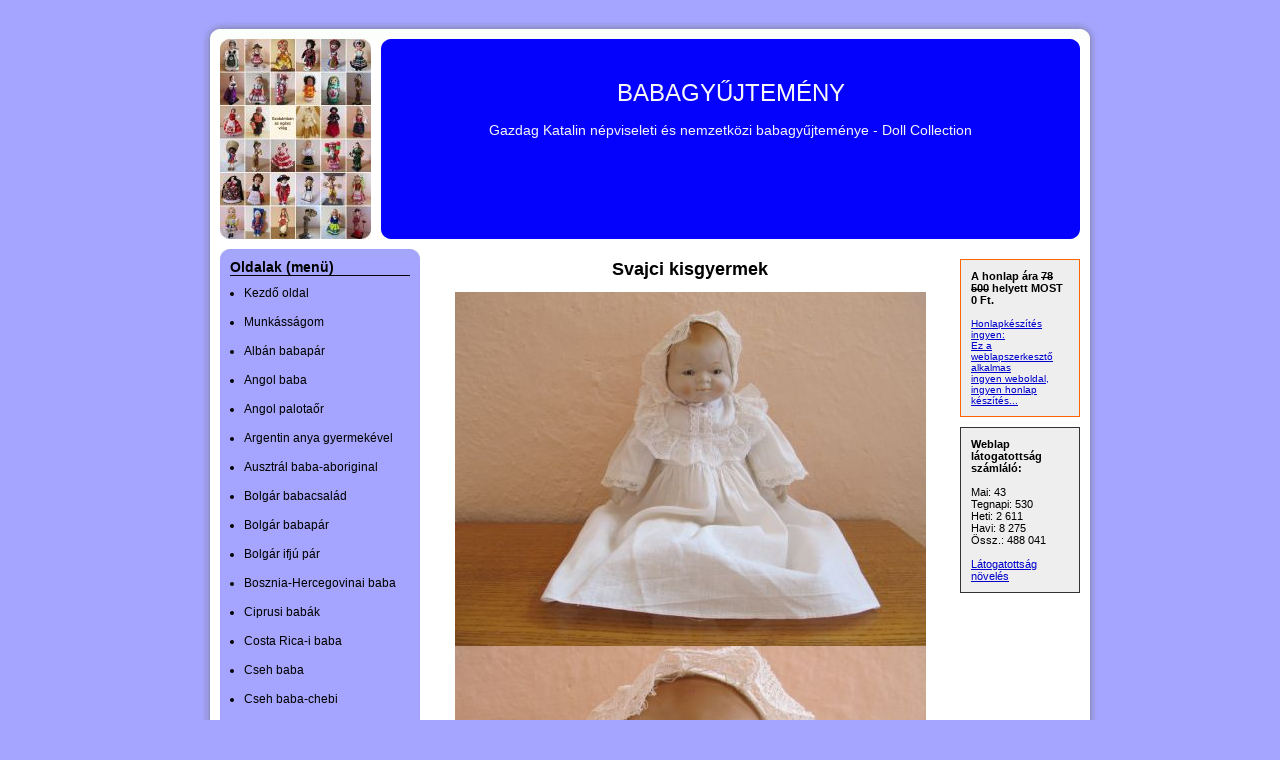

--- FILE ---
content_type: text/html; charset=utf-8
request_url: https://babagyujtemeny.hupont.hu/109/svajci-kisgyermek
body_size: 6191
content:
<!DOCTYPE html PUBLIC "-//W3C//DTD XHTML 1.0 Transitional//EN" "http://www.w3.org/TR/xhtml1/DTD/xhtml1-transitional.dtd">
<html xmlns="http://www.w3.org/1999/xhtml" xmlns:og="http://opengraphprotocol.org/schema/" xmlns:fb="http://ogp.me/ns/fb#" lang="hu" xml:lang="hu">
<head>

  <title>&#8226; Svájci kisgyermek</title>
  <meta http-equiv="Content-Type" content="text/html; charset=utf-8" />
  <meta http-equiv="content-language" content="hu" />
  <meta name="robots" content="index, follow" />
  <meta name="revisit-after" content="1 days" />
  <meta name="description" content="Svájci kisgyermek - Gazdag Katalin népviseleti és nemzetközi babagyűjteménye - Doll Collection" />
  <meta property="fb:app_id" content="391129942325337" />
  <meta property="og:title" conttent="Svájci kisgyermek" />
  <meta property="og:type" content="article" />
  <meta property="og:url" content="http://babagyujtemeny.hupont.hu/109/svajci-kisgyermek" />
  <meta property="og:image" content="http://babagyujtemeny.hupont.hu/felhasznalok_uj/2/7/276225/fejlec/fejleckep.jpg" />
  <meta property="og:site_name" content="HuPont.hu - Ingyenes weblapszerkesztő" />
  <meta property="og:description" content="Svájci kisgyermek - Gazdag Katalin népviseleti és nemzetközi babagyűjteménye - Doll Collection" />

  <meta name="msvalidate.01" content="3CFB43A62A13FC71E7E0F62682B806AF" />

  <script type="text/javascript" src="https://www.hupont.hu/javascript/jquery-1.7.2.min.js"></script>
  <script type="text/javascript" src="https://www.hupont.hu/javascript/jquery.cookie.js"></script>
  <script type="text/javascript" src="https://www.hupont.hu/javascript/jquery.tipTip.minified.js"></script>
  <script src="https://www.hupont.hu/javascript/javascript.js" type="text/javascript"></script>
  <script src="https://www.hupont.hu/javascript/AC_RunActiveContent.js" type="text/javascript"></script>
  <link rel="shortcut icon" type="image/ico" href="/favicon.ico" />
  <link rel="stylesheet" type="text/css" href="/css/stilus.css?276225" media="all" />
  <!--[if IE]> <link rel="stylesheet" type="text/css" href="/css/stilus_ie.css" media="all" /> <![endif]-->

  <script data-ad-client="ca-pub-6270525616381872" async src="https://pagead2.googlesyndication.com/pagead/js/adsbygoogle.js"></script>
</head>
<body>

<div id="igazitas" class="keskeny">

  <div id="torzs">

<div id="oldal">

  <div id="felso_arnyek"></div>

  <div id="felso_arnyek_bal"></div>
  <div id="felso_keret"></div>
  <div id="felso_arnyek_jobb"></div>
  <div class="clear"></div>
  <div id="kozepso">

    <div id="fejlec_kep"></div>
    <div id="fejlec_szoveg">
      <div id="fejlec_oldal_neve"><h1>BABAGYŰJTEMÉNY</h1></div>
      <div id="fejlec_oldal_leirasa"><h2>Gazdag Katalin népviseleti és nemzetközi babagyűjteménye - Doll Collection</h2></div>
    </div>
    <div class="clear"></div>

    <div id="menu_sav">
      <div id="menu">
        <div id="menu_felso_keret"></div>
        <div id="menu_tartalom">
          <h2>Oldalak (menü)</h2>
          <div id="menupontok"><ul><li><a href="/15/kezdo-oldal" class="menu">Kezdő oldal</a></li><li><a href="/170/munkassagom" class="menu">Munkásságom</a></li><li><a href="/138/alban-babapar" class="menu">Albán babapár</a></li><li><a href="/3/angol-baba" class="menu">Angol baba</a></li><li><a href="/4/angol-palotaor" class="menu">Angol palotaőr</a></li><li><a href="/148/argentin-anya-gyermekevel" class="menu">Argentin anya gyermekével</a></li><li><a href="/57/ausztral-babaaboriginal" class="menu">Ausztrál baba-aboriginal</a></li><li><a href="/6/bolgar-babacsalad" class="menu">Bolgár babacsalád</a></li><li><a href="/5/bolgar-babapar" class="menu">Bolgár babapár</a></li><li><a href="/112/bolgar-ifju-par" class="menu">Bolgár ifjú pár</a></li><li><a href="/58/boszniahercegovinai-baba" class="menu">Bosznia-Hercegovinai baba</a></li><li><a href="/135/ciprusi-babak" class="menu">Ciprusi babák</a></li><li><a href="/195/costa-ricai-baba" class="menu">Costa Rica-i baba</a></li><li><a href="/113/cseh-baba" class="menu">Cseh baba</a></li><li><a href="/91/cseh-babachebi" class="menu">Cseh baba-chebi</a></li><li><a href="/92/cseh-baba-plzei" class="menu">Cseh baba- plzeňi</a></li><li><a href="/1/cseh-babaslovackoi" class="menu">Cseh baba-slovackoi</a></li><li><a href="/116/delafrikai-csaladanya" class="menu">Dél-afrikai családanya</a></li><li><a href="/115/delafrikai-koztlany" class="menu">Dél-afrikai Közt.-lány</a></li><li><a href="/124/dominikai-baba" class="menu">Dominikai baba</a></li><li><a href="/8/dubaji-no" class="menu">Dubaji nő</a></li><li><a href="/7/egyesult-arab-emirsegek-legikisasszonyainak-uniformisa" class="menu">Egyesült Arab Emírségek légikisasszonyainak uniformisa</a></li><li><a href="/10/erdelyikalotaszegi" class="menu">Erdélyi-kalotaszegi</a></li><li><a href="/123/erdelyikalotaszegi-kislany" class="menu">Erdélyi-kalotaszegi kislány</a></li><li><a href="/121/erdelyikalotaszegi-fiu" class="menu">Erdélyi.kalotaszegi fiú</a></li><li><a href="/177/erdelyi-szekely-leany" class="menu">Erdélyi székely leány</a></li><li><a href="/11/erdelyi-szekely-lany2" class="menu">Erdélyi székely lány-2</a></li><li><a href="/12/erdelyi-szekely-leanylegeny" class="menu">Erdélyi székely leány-legény</a></li><li><a href="/60/feherorosz-baba" class="menu">Fehérorosz baba</a></li><li><a href="/175/felvideki-leanyzo1" class="menu">Felvidéki leányzó-1</a></li><li><a href="/142/felvideki-leanyzo2" class="menu">Felvidéki leányzó-2</a></li><li><a href="/137/finn-baba" class="menu">Finn baba</a></li><li><a href="/71/francia-babaelzaszi" class="menu">Francia baba-elzászi</a></li><li><a href="/197/francia-babapar" class="menu">Francia babapár</a></li><li><a href="/136/franciatoulousei-baba" class="menu">Francia-toulousei baba</a></li><li><a href="/13/gorog-baba" class="menu">Görög baba</a></li><li><a href="/188/gorog-baba-rodosz" class="menu">Görög baba - Rodosz</a></li><li><a href="/159/gorog-no" class="menu">Görög nő</a></li><li><a href="/144/guadeloupei-leany" class="menu">Guadeloupei leány</a></li><li><a href="/72/holland-baba1" class="menu">Holland baba-1</a></li><li><a href="/73/holland-baba2" class="menu">Holland baba-2</a></li><li><a href="/87/horvat-baba" class="menu">Horvát baba</a></li><li><a href="/114/indiai-baba" class="menu">Indiai baba</a></li><li><a href="/202/indiai-maharani" class="menu">Indiai maharani</a></li><li><a href="/14/indonez-bababali-szigete" class="menu">Indonéz baba-Bali szigete</a></li><li><a href="/199/indonez-jakartabol" class="menu">Indonéz Jakartából</a></li><li><a href="/200/indonez-yogyakartabol" class="menu">Indonéz Yogyakartából</a></li><li><a href="/185/ir-nepviselet" class="menu">Ír népviselet</a></li><li><a href="/152/iraniazeri-baba" class="menu">Iráni-azeri baba</a></li><li><a href="/149/irani-baba" class="menu">Iráni baba</a></li><li><a href="/119/izlandi-baba" class="menu">Izlandi baba</a></li><li><a href="/205/izlandi-noii" class="menu">Izlandi nő-II.</a></li><li><a href="/157/jamaicai-leany" class="menu">Jamaicai leány</a></li><li><a href="/196/jamaicai-no2" class="menu">Jamaicai nő-2</a></li><li><a href="/16/japan-gesa1" class="menu">Japán gésa-1</a></li><li><a href="/17/japan-gesa2" class="menu">Japán gésa-2</a></li><li><a href="/18/japan-kokeshi-baba" class="menu">Japán Kokeshi baba</a></li><li><a href="/160/japan-szamuraj" class="menu">Japán szamuráj</a></li><li><a href="/150/jordan-baba" class="menu">Jordán baba</a></li><li><a href="/207/kambodzsai-baba" class="menu">Kambodzsai baba</a></li><li><a href="/19/kanadai-inuit-baba" class="menu">Kanadai inuit baba</a></li><li><a href="/74/kazah-babak" class="menu">Kazah babák</a></li><li><a href="/189/kazah-no" class="menu">Kazah nő</a></li><li><a href="/95/kenyai-maszaj-no" class="menu">Kenyai maszáj nő</a></li><li><a href="/161/kinai-csuanga-tartomanybeli-leany" class="menu">Kínai csuanga tartománybeli leány</a></li><li><a href="/62/kinai-ferfi" class="menu">Kínai férfi</a></li><li><a href="/61/kinai-no" class="menu">Kínai nő</a></li><li><a href="/162/kinai-operai-szereplo" class="menu">Kínai operai szereplő</a></li><li><a href="/75/kirgiz-babak" class="menu">Kirgiz babák</a></li><li><a href="/20/koreai-leany" class="menu">Koreai leány</a></li><li><a href="/97/koreai-ferfi" class="menu">Koreai férfi</a></li><li><a href="/93/koreai-kiralyi-par" class="menu">Koreai királyi pár</a></li><li><a href="/139/kubai-babak" class="menu">Kubai babák</a></li><li><a href="/153/kubai-ferfi" class="menu">Kubai férfi</a></li><li><a href="/63/lengyel-baba" class="menu">Lengyel baba</a></li><li><a href="/132/lengyel-babakasub" class="menu">Lengyel baba-kasub</a></li><li><a href="/98/lengyel-babakrakkoi" class="menu">Lengyel baba-krakkói</a></li><li><a href="/173/litvan-baba" class="menu">Litván baba</a></li><li><a href="/183/magyar-bababogacsi-menyecske" class="menu">Magyar baba-bogácsi menyecske</a></li><li><a href="/21/magyar-babadiszmagyar" class="menu">Magyar baba-díszmagyar</a></li><li><a href="/117/magyar-babakalocsai-leany" class="menu">Magyar baba-kalocsai leány</a></li><li><a href="/120/magyar-babamaglodi-menyecske" class="menu">Magyar baba-maglódi menyecske</a></li><li><a href="/76/magyar-babamatyo-asszony" class="menu">Magyar baba-matyó asszony</a></li><li><a href="/32/magyar-babamatyo-legeny" class="menu">Magyar baba-matyó legény</a></li><li><a href="/104/magyar-babarimoci-ferfi" class="menu">Magyar baba-rimóci férfi</a></li><li><a href="/103/magyar-babarimoci-menyecske" class="menu">Magyar baba-rimóci menyecske</a></li><li><a href="/198/magyarsioagardi-nepviselet" class="menu">Magyar-sióagárdi népviselet</a></li><li><a href="/22/malaj-baba" class="menu">Maláj baba</a></li><li><a href="/203/maldiv-babapar" class="menu">Maldív babapár</a></li><li><a href="/23/maltai-baba" class="menu">Máltai baba</a></li><li><a href="/194/marokkoi-menyasszony" class="menu">Marokkói menyasszony</a></li><li><a href="/163/marokkoi-vizhordo" class="menu">Marokkói vízhordó</a></li><li><a href="/24/mexikoi-ferfi" class="menu">Mexikói férfi</a></li><li><a href="/155/mexikoi-lany" class="menu">Mexikói lány</a></li><li><a href="/86/montenegroi-bababarbol" class="menu">Montenegrói baba-Barból</a></li><li><a href="/158/montenegroi-babakotorbol" class="menu">Montenegrói baba-Kotorból</a></li><li><a href="/129/nemet-baba-diotoro" class="menu">Német baba - Diótörő</a></li><li><a href="/64/nemet-fiubaba" class="menu">Német fiúbaba</a></li><li><a href="/122/nemet-anya-gyermekeivel" class="menu">Német anya gyermekeivel</a></li><li><a href="/65/nemet-bababajor-lanyka" class="menu">Német baba-bajor lányka</a></li><li><a href="/190/nemet-no" class="menu">Német nő</a></li><li><a href="/42/nicaraguai-baba" class="menu">Nicaraguai baba</a></li><li><a href="/25/norveg-baba" class="menu">Norvég baba</a></li><li><a href="/27/norveg-babaszami-lapp-no" class="menu">Norvég baba-számi (lapp) nő</a></li><li><a href="/26/norveg-babaszami-ferfi" class="menu">Norvég baba-számi férfi</a></li><li><a href="/146/norvegteli-szami-oltozet" class="menu">Norvég-téli számi öltözet</a></li><li><a href="/79/olasz-babaromai" class="menu">Olasz baba-római</a></li><li><a href="/107/olaszszardiniaiszard" class="menu">Olasz-szardíniai-szárd</a></li><li><a href="/105/olaszvelenceikarnevali" class="menu">olasz-velencei-karneváli</a></li><li><a href="/28/orosz-babamatrjoska" class="menu">Orosz baba-matrjoska</a></li><li><a href="/102/orosz-babaszentpetervari" class="menu">Orosz baba-szentpétervári</a></li><li><a href="/127/orosz-babaszentpetervariuj" class="menu">Orosz baba-szentpétervári-új</a></li><li><a href="/85/orosz-babavolgogradi" class="menu">Orosz baba-volgográdi</a></li><li><a href="/29/osztrak-baba" class="menu">Osztrák baba</a></li><li><a href="/151/osztrakstajerorszagi" class="menu">Osztrák-stájerországi</a></li><li><a href="/31/osztrak-babatiroli-fiu" class="menu">Osztrák baba-tiroli fiú</a></li><li><a href="/30/osztrak-babatiroli-lany" class="menu">Osztrák baba-tiroli lány</a></li><li><a href="/186/pakisztani-no" class="menu">Pakisztáni nő</a></li><li><a href="/147/paraguaybabapar" class="menu">Paraguay-babapár</a></li><li><a href="/193/perui-babapar" class="menu">Perui babapár</a></li><li><a href="/145/portugal-baba" class="menu">Portugál baba</a></li><li><a href="/201/portugal-madeira-szigeterol" class="menu">Portugál Madeira szigetéről</a></li><li><a href="/176/romaniaszekely-magyar" class="menu">Románia-székely magyar</a></li><li><a href="/174/roman-leany" class="menu">Román leány</a></li><li><a href="/94/roman-leanyzo" class="menu">Román leányzó</a></li><li><a href="/33/skot-baba" class="menu">Skót baba</a></li><li><a href="/34/spanyol-baba1" class="menu">Spanyol baba-1</a></li><li><a href="/35/spanyol-baba2" class="menu">Spanyol baba-2</a></li><li><a href="/118/spanyol-babaflamenco" class="menu">Spanyol baba-flamenco</a></li><li><a href="/78/spanyol-babavalenciai" class="menu">Spanyol baba-valenciai</a></li><li><a href="/36/sri-lankai-baba1" class="menu">Sri Lanka-i baba-1</a></li><li><a href="/110/sri-lankai-baba2" class="menu">Sri Lanka-i baba-2</a></li><li><a href="/66/svajci-baba" class="menu">Svájci baba</a></li><li><a href="/109/svajci-kisgyermek" class="menu">Svájci kisgyermek</a></li><li><a href="/111/svajci-kislany" class="menu">Svájci kislány</a></li><li><a href="/37/sved-baba1" class="menu">Svéd baba-1</a></li><li><a href="/38/sved-baba2" class="menu">Svéd baba-2</a></li><li><a href="/39/sved-babak" class="menu">Svéd babák</a></li><li><a href="/99/szenegali-baba" class="menu">Szenegáli baba</a></li><li><a href="/40/szingapuri-baba1" class="menu">Szingapúri baba-1</a></li><li><a href="/41/szingapuri-baba2" class="menu">Szingapúri baba-2</a></li><li><a href="/44/szlovak-bababarsi" class="menu">Szlovák baba-barsi</a></li><li><a href="/45/szlovak-babapostyeni" class="menu">Szlovák baba-pöstyéni</a></li><li><a href="/43/szlovakbarsicsilejkar" class="menu">Szlovák-barsi-csilejkár</a></li><li><a href="/143/szlovakbarsi-unnepi-csilejkar" class="menu">Szlovák-barsi ünnepi csilejkár</a></li><li><a href="/89/szlovak-erdohati-no" class="menu">Szlovák erdőháti nő</a></li><li><a href="/46/szlovak-gyetvai-ferfi" class="menu">Szlovák gyetvai férfi</a></li><li><a href="/140/szlovakgyetvai-fiu" class="menu">Szlovák-gyetvai fiú</a></li><li><a href="/47/szlovak-gyetvai-no" class="menu">Szlovák gyetvai nő</a></li><li><a href="/141/szlovakmagasmajtenyihruov" class="menu">Szlovák-magasmajtényi-Hrušov</a></li><li><a href="/154/szlovakarii-nepv" class="menu">Szlovák-šariši népv.</a></li><li><a href="/133/szlovak-babazsgyari-ffi" class="menu">Szlovák baba-zsgyári ffi</a></li><li><a href="/48/szlovak-zsgyari-ferfi" class="menu">Szlovák zsgyári férfi</a></li><li><a href="/49/szlovak-zsgyari-no" class="menu">Szlovák zsgyári nő</a></li><li><a href="/134/szloven-babapar" class="menu">Szlovén babapár</a></li><li><a href="/50/tajvani-baba" class="menu">Tajvani baba</a></li><li><a href="/181/tanzaniazanzibar" class="menu">Tanzánia-Zanzibár</a></li><li><a href="/67/thaifoldi-baba1" class="menu">Thaiföldi baba-1</a></li><li><a href="/68/thaifoldi-baba2" class="menu">Thaiföldi baba-2</a></li><li><a href="/69/thaifoldikaren-torzsbeli-baba" class="menu">Thaiföldi-karen törzsbeli baba</a></li><li><a href="/96/thaifoldi-khon-tancos" class="menu">Thaiföldi khon táncos</a></li><li><a href="/52/torok-leany" class="menu">Török leány</a></li><li><a href="/191/torok-leany-2" class="menu">Török leány 2.</a></li><li><a href="/184/torok-nepviselet" class="menu">Török népviselet</a></li><li><a href="/192/torok-nepviselet-paros" class="menu">Török népviselet, páros</a></li><li><a href="/178/tuniszi-no1" class="menu">Tuniszi nő-1</a></li><li><a href="/179/tuniszi-no2" class="menu">Tuniszi nő-2</a></li><li><a href="/81/ujzelandi-baba" class="menu">Új-zélandi baba</a></li><li><a href="/168/ujzelandi-maori-lany" class="menu">Új-zélandi maori lány</a></li><li><a href="/53/ukran-baba1" class="menu">Ukrán baba-1</a></li><li><a href="/54/ukran-baba2" class="menu">Ukrán baba-2</a></li><li><a href="/56/usabeli-babaegykori-telepes" class="menu">USA-beli baba-egykori telepes</a></li><li><a href="/55/usabeli-babaindian" class="menu">USA-beli baba-indián</a></li><li><a href="/156/usabeli-indian-gyermek" class="menu">USA-beli indián gyermek</a></li><li><a href="/88/usabelicowgirl" class="menu">USA-beli-cowgirl</a></li><li><a href="/180/usabeli-millenniumi-hercegno" class="menu">USA-beli millenniumi hercegnő</a></li><li><a href="/100/vietnami-asszony" class="menu">Vietnami asszony</a></li><li><a href="/101/vietnami-lany" class="menu">Vietnami lány</a></li><li><a href="/204/vietnami-nepviselet" class="menu">Vietnámi népviselet</a></li><li><a href="/82/walesi-baba1" class="menu">Walesi baba-1</a></li><li><a href="/166/zambiai-ferfi" class="menu">Zambiai férfi</a></li><li><a href="/83/walesi-baba2" class="menu">Walesi baba-2</a></li><li><a href="/126/zimbabwei-baba" class="menu">Zimbabwei baba</a></li><li><a href="/167/zimbabwei-babapar" class="menu">Zimbabwei babapár</a></li><li><a href="/187/zoldfoki-szigeteki-baba" class="menu">Zöld-foki - szigeteki baba</a></li><li><a href="/9/szazd" class="menu">Százd</a></li><li><a href="/51/egyuttmukodtek" class="menu">Együttműködtek</a></li><!-- google_ad_section_start(weight=ignore) -->
<li class="extra_margo"><a href="https://www.hupont.hu/sajat-honlap-regisztracio" target="_blank" class="menu"><strong>Saját honlap készítés</strong></a><br />Regisztráció</li><li><a href="/szerkesztes" class="menu"><strong>Honlap szerkesztés</strong></a><br />Bejelentkezés</li><li><a href="https://www.hupont.hu/7/weboldal-kategoriak" target="_blank" class="menu"><strong>Weboldal toplisták</strong></a></li><!-- google_ad_section_end -->
</ul></div>
        </div>
        <div id="menu_also_keret"></div>
      </div>
      <div id="hirdetes_bal"></div>
      <!-- google_ad_section_start(weight=ignore) -->
        <div id="kereso_doboz"><a href="https://www.hupont.hu/kereso" target="_blank" rel="nofollow"><img src="https://www.hupont.hu/images/kereso_doboz.gif" width="200" height="120" border="0" /></a></div>
        <div id="szabalyserto_felso_keret"></div>
        <div id="szabalyserto_tartalom">
          <h2>Weboldal bejelentése</h2>
          <p>Szabálysértő honlap?<br />Kérünk, jelentsd be!</p>
          <form action="https://www.hupont.hu/bejelentes" method="post" target="_blank">
          <input type="hidden" name="bejelentett_weboldal" value="babagyujtemeny" style="visibility: hidden;" />
          <select name="bejelentett_problema" class="urlap-select"><option value="0">- Kérünk, válassz -</option><option value="1">Törvénysértő tartalom</option><option value="2">Jogsértő (másolt) tartalom</option><option value="3">Jó ízlést sértő tartalom</option><option value="4">Felnőtt (+18) tartalom</option><option value="5">Szélsőséges, uszító tartalom</option><option value="6">Drog, alkohol, dohány</option><option value="7">Szerencse-játék</option><option value="8">Egyéb szabálysértés</option></select>
          <input type="submit" value="Tovább &raquo;" class="urlap-submit" />
          </form>
          <h2 style="margin-top: 15px;">Ügyfélszolgálat</h2>
          <p style="padding-bottom: 5px; text-align: center;"><a href="https://www.hupont.hu/28/kapcsolat-ugyfelszolgalat" target="_blank" rel="nofollow">HuPont.hu Ügyfélszolgálat</a></p>
        </div>
        <div id="szabalyserto_also_keret"></div>
      <!-- google_ad_section_end -->
    </div>

    <div id="tartalom">

<p style="text-align: center;"><span style="font-size: large;"><strong>Svajci kisgyermek</strong></span></p>
<p style="text-align: center;"><span style="font-size: large;"><strong><img title="svajci_kisgyerek-1.jpg" src="/felhasznalok_uj/2/7/276225/kepfeltoltes/svajci_kisgyerek-1.jpg" alt="svajci_kisgyerek-1.jpg" width="471" height="354" /><img title="svajci_kisgyerek-4.jpg" src="/felhasznalok_uj/2/7/276225/kepfeltoltes/svajci_kisgyerek-4.jpg" alt="svajci_kisgyerek-4.jpg" width="471" height="354" /></strong></span></p>
<p>&nbsp;</p>    </div><!-- tartalom -->
    <div id="jobb_sav">
      <div id="hirdetes_jobb"></div>
      <div id="hirdetes_jobb_2"></div>

      <!-- google_ad_section_start(weight=ignore) -->
      <div id="sajat-reklam">
        <strong>A honlap ára <strike>78 500</strike> helyett MOST 0 Ft.</strong><br /><br />
        <a href="https://www.hupont.hu" target="_blank" title="honlapkészítés ingyen">Honlapkészítés ingyen:</a><br />
        <a href="https://www.hupont.hu" target="_blank" title="weblapszerkesztő">Ez a weblapszerkesztő alkalmas</a><br />
        <a href="https://www.hupont.hu" target="_blank" title="ingyen weboldal">ingyen weboldal,</a><br />
        <a href="https://www.hupont.hu" target="_blank" title="ingyen honlap készítés">ingyen honlap készítés...</a>
      </div>
      <div id="statisztika">
        <strong>Weblap látogatottság számláló:</strong><br /><br />
        Mai: 43<br />
        Tegnapi: 530<br />
        Heti: 2 611<br />
        Havi: 8 275<br />
        Össz.: 488 041
        <br /><br /><a href="http://latogatottsagnoveles.hupont.hu" target="_blank">Látogatottság növelés</a>
      </div>
      <!-- google_ad_section_end -->
    </div>
    <div class="clear"></div>

    <div id="lablec">
      <div id="hirdetes_also"></div>

      Oldal: Svájci kisgyermek<br />BABAGYŰJTEMÉNY - &copy; 2008 - 2026 - babagyujtemeny.hupont.hu
      <br /><br /><!-- google_ad_section_start(weight=ignore) --><h3>A HuPont.hu segítségével a weboldalkészítés gyors! Itt kezdődik a saját <a href="https://www.hupont.hu" target="_blank">weboldalkészítés</a>!</h3><!-- google_ad_section_end -->
      <p style="margin: 10px 0 0 0; text-align: center;"><a href="https://www.hupont.hu/44/aszf" target="_blank" rel="nofollow">ÁSZF</a> | <a href="https://www.hupont.hu/42/adatvedelmi-nyilatkozat" target="_blank" rel="nofollow">Adatvédelmi Nyilatkozat</a></p>

<script async src="https://www.googletagmanager.com/gtag/js?id=G-FMHZK8PCB8"></script>
<script>
  window.dataLayer = window.dataLayer || [];
  function gtag(){dataLayer.push(arguments);}
  gtag("js", new Date());
  gtag("config", "G-FMHZK8PCB8");
</script>

    </div><!-- lablec -->

  </div>

  <div id="also_arnyek_bal"></div>
  <div id="also_keret"></div>
  <div id="also_arnyek_jobb"></div>
  <div class="clear"></div>
  <div id="also_arnyek"></div>
</div>

    <div class="facebookACTIVITY">
    </div>
    <div class="facebookHIR">
    </div>
    <div class="facebookLIKE">
    </div>
    <div class="clear"></div>

    <div id="hirdetes_also_2"></div>

  </div>

  <div class="clear"></div>

</div>

<div id="lebegodoboz">
  <a href="javascript:void(0);" class="ld_bezar" onclick="ld_bezar(); return false;">X</a>
  <div class="ld_csik"></div>
  <p class="ld_tartalom">
    <a href="https://www.hupont.hu/" target="_blank" class="ld_hivatkozas" rel="nofollow">A honlap készítés ára <strike>78 500</strike> helyett MOST 0 (nulla) Ft! Tovább &raquo;</a>
  </p>
</div>

</body>
</html>


--- FILE ---
content_type: text/html; charset=utf-8
request_url: https://www.google.com/recaptcha/api2/aframe
body_size: 264
content:
<!DOCTYPE HTML><html><head><meta http-equiv="content-type" content="text/html; charset=UTF-8"></head><body><script nonce="TdRvaBR7A2qVoqaribVriA">/** Anti-fraud and anti-abuse applications only. See google.com/recaptcha */ try{var clients={'sodar':'https://pagead2.googlesyndication.com/pagead/sodar?'};window.addEventListener("message",function(a){try{if(a.source===window.parent){var b=JSON.parse(a.data);var c=clients[b['id']];if(c){var d=document.createElement('img');d.src=c+b['params']+'&rc='+(localStorage.getItem("rc::a")?sessionStorage.getItem("rc::b"):"");window.document.body.appendChild(d);sessionStorage.setItem("rc::e",parseInt(sessionStorage.getItem("rc::e")||0)+1);localStorage.setItem("rc::h",'1768718187669');}}}catch(b){}});window.parent.postMessage("_grecaptcha_ready", "*");}catch(b){}</script></body></html>

--- FILE ---
content_type: text/css;charset=UTF-8
request_url: https://babagyujtemeny.hupont.hu/css/stilus.css?276225
body_size: 4355
content:
/* m- 276225 */

/* **** ÁLTALÁNOS *********************************************************** */

body, input, select, textarea {
	margin: 0;
	padding: 0;
}
p {
	margin-top: 0;
}
body {
	margin: 20px 0 200px 20px;
	background-color: #A5A5FF;
	font-family: Verdana, Arial, Helvetica, sans-serif;
	font-size: 12px;
	color: #000000;
	text-align: center;
}
a {
	color: #0000CC;
}
a:visited {
	color: #551A8B;
}
a.menu {
	color: #000000;
	text-decoration: none;
}
a.menu:hover {
	text-decoration: underline;
}
a.menu:visited {
	color: #000000;
}
a.et-link:link {
	text-decoration: underline;
	color: #0000CC;
}
a.et-link:visited {
	text-decoration: underline;
	color: #993399;
}
a.et-link:hover {
	color: #0000CC;
	text-decoration: underline;
}
a.et-link:active {
	color: #CC3300;
	text-decoration: underline;
}
.balra-igazitas {
	float: left;
}
.jobbra-igazitas {
	float: right;
}
.kozepre-igazitas {
    text-align: center;
}
.clear {
	clear: both;
	width: 0;
	height: 0;
	overflow: hidden;
}
.nemlatszik {
	display: none;
}


/* **** SZERKEZETI ELEMEK *************************************************** */

#igazitas {
	margin: 0 auto 0 auto;
	width: 1079px;
	text-align: left;
}
#igazitas.keskeny {
	width: 898px;
}
#torzs {
	float: left;
}
#szupertorony {
	float: right;
	padding: 9px 0 0 0;
	width: 160px;
}
#szupertorony_belso.rogzitett {
	position: fixed;
}
#oldal, #szuperbanner, #also_szbanner, #cse_mezo, #etl_mezo {
	width: 898px;
	background-image: url("/felhasznalok_uj/2/7/276225/hatter/tartalom_hatter.gif");
}
#felso_arnyek, #szuperbanner_felso_arnyek, #also_szbanner_felso_arnyek, #cse_mezo_felso_arnyek, #etl_mezo_felso_arnyek {
	width: 898px;
	height: 9px;
	background-image: url("/felhasznalok_uj/2/7/276225/hatter/felso_arnyek.gif");
	overflow: hidden;
}
#felso_arnyek_bal, #szuperbanner_felso_arnyek_bal, #also_szbanner_felso_arnyek_bal, #cse_mezo_felso_arnyek_bal, #etl_mezo_felso_arnyek_bal {
	width: 9px;
	height: 10px;
	float: left;
	background-image: url("/felhasznalok_uj/2/7/276225/hatter/felso_arnyek_bal.gif");
	overflow: hidden;
}
#felso_keret, #szuperbanner_felso_keret, #also_szbanner_felso_keret, #cse_mezo_felso_keret, #etl_mezo_felso_keret {
	width: 880px;
	height: 10px;
	float: left;
	background-color: #FFFFFF;
	background-image: url("/felhasznalok_uj/2/7/276225/hatter/felso_keret.gif");
	overflow: hidden;
}
#felso_arnyek_jobb, #szuperbanner_felso_arnyek_jobb, #also_szbanner_felso_arnyek_jobb, #cse_mezo_felso_arnyek_jobb, #etl_mezo_felso_arnyek_jobb {
	width: 9px;
	height: 10px;
	float: right;
	background-image: url("/felhasznalok_uj/2/7/276225/hatter/felso_arnyek_jobb.gif");
	overflow: hidden;
}
#kozepso, #szuperbanner_kozepso, #also_szbanner_kozepso, #cse_mezo_kozepso, #etl_mezo_kozepso {
	width: 860px;
	margin: 0 9px 0 9px;
	padding: 0 10px 0 10px;
	background-color: #FFFFFF;
}
#also_szbanner_kozepso, #cse_mezo_kozepso, #etl_mezo_kozepso { /* #szuperbanner_kozepso, #also_szbanner_kozepso, #cse_mezo_kozepso, #etl_mezo_kozepso */
	width: 728px;
	padding: 0 76px 0 76px;
}
#cse_mezo_kozepso {
	height: 24px;
	overflow: hidden;
}
#fejlec_kep {
	width: 151px;
	height: 200px;
	float: left;
	margin: 0 10px 10px 0;
	background-image: url("/felhasznalok_uj/2/7/276225/fejlec/fejleckep.jpg");
}
#fejlec_szoveg {
	width: 669px;
	height: 160px;
	float: right;
	margin: 0 0 10px 0;
	padding: 40px 15px 0 15px;
	background-image: url("/felhasznalok_uj/2/7/276225/fejlec/fejlec.gif");
	overflow: hidden;
}
#fejlec_oldal_neve {
	font-size: 24px;
	color: #F7F7F7;
	text-align: center;
}
#fejlec_oldal_neve h1 {
	margin: 0;
	font-size: 24px;
	font-weight: normal;
}
#fejlec_oldal_leirasa {
	padding: 15px 0 0 0;
	font-size: 14px;
	color: #F7F7F7;
	text-align: center;
}
#fejlec_oldal_leirasa h2 {
	margin: 0;
	font-size: 14px;
	font-weight: normal;
}
#menu_sav {
	width: 200px;
	margin: 0 20px 0 0;
	float: left;
}
#menu {
	width: 200px;
}
#menu_felso_keret, #kszavak_felso_keret, #kereso_felso_keret, #aktualis_temak_felso_keret, #szabalyserto_felso_keret, #oszdmeg_felso_keret {
	width: 200px;
	height: 10px;
	background-color: #A5A5FF;
	background-image: url("/felhasznalok_uj/2/7/276225/menu/menu_felso_keret.gif");
	overflow: hidden;
}
#kszavak_felso_keret, #kereso_felso_keret, #aktualis_temak_felso_keret, #szabalyserto_felso_keret, #oszdmeg_felso_keret {
	margin: 10px 0 0 0;
}
#menu_tartalom, #kszavak_tartalom, #kereso_tartalom, #aktualis_temak_tartalom, #szabalyserto_tartalom, #oszdmeg_tartalom {
	width: 180px;
	padding: 0 10px 0 10px;
	background-color: #A5A5FF;
	overflow: hidden;
}
#kereso_tartalom, #aktualis_temak_tartalom, #szabalyserto_tartalom, #oszdmeg_tartalom {
	color: #000000;
}
#menu_also_keret, #kszavak_also_keret, #kereso_also_keret, #aktualis_temak_also_keret, #szabalyserto_also_keret, #oszdmeg_also_keret {
	width: 200px;
	height: 10px;
	background-color: #A5A5FF;
	background-image: url("/felhasznalok_uj/2/7/276225/menu/menu_also_keret.gif");
	overflow: hidden;
}
#hirdetes_bal {
	margin: 10px 0 0 0;
	width: 200px;
}
#hirdetes_bal_csik {
	float: left;
	display: inline;
	margin: 0 10px 0 7px;
	width: 15px;
	height: 600px;
	background-color: #B47B10;
	border-radius: 10px;
	-moz-border-radius: 10px;
	-webkit-border-radius: 10px;
}
#hirdetes_bal_egyseg {
	float: left;
	display: inline;
	width: 160px;
	text-align: center;
}
.nr-extra-margo {
	margin-top: 630px;
}
#kereso_doboz {
	margin: 10px 0 0 0;
}
#tartalom {
	width: 500px;
	margin: 10px 0 0 0;
	float: left;
	overflow: hidden;
}
#tartalom.egyedi-kereso {
	padding: 0 10px 0 10px;
	width: 840px;
}
.facebook {
	padding: 50px 0 150px 0;
}
.facebookACTIVITY {
	float: left;
	display: inline;
	margin: 20px 10px 0 9px;
	background-color: #FFFFFF;
}
.videoBANNER {
	float: left;
	display: inline;
	margin: 20px 10px 0 0;
}
.facebookHIR {
	float: left;
	display: inline;
	margin: 20px 10px 0 0;
	background-color: #FFFFFF;
}
.facebookLIKE {
	float: left;
	display: inline;
	margin: 20px 9px 0 0;
	background-color: #FFFFFF;
}
#jobb_sav {
	width: 120px;
	margin: 0 0 0 0;
	float: right;
}
#hirdetes_jobb {
	margin: 0 0 10px 0;
	text-align: center;
}
#hirdetes_jobb_2 {
	margin: 0 0 10px 0;
	text-align: center;
}
#sajat-reklam {
	width: 98px;
	margin: 0 0 10px 0;
	padding: 10px;
	background-color: #EEEEEE;
	border: 1px solid #FF6600;
	font-size: 11px;
}
#sajat-reklam a {
	font-size: 10px;
}
#statisztika {
	width: 98px;
	margin: 0 0 10px 0;
	padding: 10px;
	background-color: #EEEEEE;
	border: 1px solid #333333;
	font-size: 11px;
}
.rmentes {
	width: 98px;
	margin: 0 0 10px 0;
	padding: 10px;
	background-color: #EEEEEE;
	border: 1px solid #333333;
	font-size: 11px;
}
#erdekes_oldalak {
	width: 98px;
	margin: 0 0 10px 0;
	padding: 10px;
	background-color: #EEEEEE;
	border: 1px solid #333333;
	font-size: 11px;
	overflow: hidden;
}
#erdekes_oldalak a {
	color: #000000;
	text-decoration: none;
}
#also_arnyek_bal, #szuperbanner_also_arnyek_bal, #also_szbanner_also_arnyek_bal, #cse_mezo_also_arnyek_bal, #etl_mezo_also_arnyek_bal {
	width: 9px;
	height: 10px;
	float: left;
	background-image: url("/felhasznalok_uj/2/7/276225/hatter/also_arnyek_bal.gif");
	overflow: hidden;
}
#also_keret, #szuperbanner_also_keret, #also_szbanner_also_keret, #cse_mezo_also_keret, #etl_mezo_also_keret {
	width: 880px;
	height: 10px;
	float: left;
	background-color: #FFFFFF;
	background-image: url("/felhasznalok_uj/2/7/276225/hatter/also_keret.gif");
	overflow: hidden;
}
#also_arnyek_jobb, #szuperbanner_also_arnyek_jobb, #also_szbanner_also_arnyek_jobb, #cse_mezo_also_arnyek_jobb, #etl_mezo_also_arnyek_jobb {
	width: 9px;
	height: 10px;
	float: right;
	background-image: url("/felhasznalok_uj/2/7/276225/hatter/also_arnyek_jobb.gif");
	overflow: hidden;
}
#also_arnyek, #szuperbanner_also_arnyek, #also_szbanner_also_arnyek, #cse_mezo_also_arnyek, #etl_mezo_also_arnyek {
	width: 898px;
	height: 9px;
	background-image: url("/felhasznalok_uj/2/7/276225/hatter/also_arnyek.gif");
	overflow: hidden;
}
#lablec {
	width: 860px;
	margin: 30px 0 20px 0;
	text-align: center;
}
#hirdetes_also {
	margin: 0 0 20px 0;
	text-align: center;
}
#hirdetes_also_2 {
	margin: 20px 0 0 0;
	text-align: center;
}
#lablec h3 {
	margin: 0;
	font-size: 12px;
	font-weight: normal;
}
#lablec a {
	font-weight: bold;
}

#menu_tartalom h2, #kszavak_tartalom h2, #kereso_tartalom h2, #aktualis_temak_tartalom h2, #szabalyserto_tartalom h2 {
	margin: 0 0 10px 0;
	padding: 0;
	border-bottom: 1px solid #000000;
	font-size: 14px;
	color: #000000;
}
#kereso_tartalom h2 a {
	color: #000000;
	text-decoration: none;
}
#menupontok ul, #kszavak_lista ul, #aktualis_temak_lista ul {
	margin: 0;
	padding: 0 0 0 14px;
	color: #000000;
}
#menupontok li {
    padding: 0 0 15px 0;
}
#kszavak_lista li, #aktualis_temak_lista li {
    padding: 0 0 5px 0;
}
#menupontok .extra_margo, #kszavak_lista .extra_margo, #aktualis_temak_lista .extra_margo {
	padding-top: 10px;
}
#menupontok .nincs_margo, #kszavak_lista .nincs_margo, #aktualis_temak_lista .nincs_margo {
	padding: 0;
}
#kereso_tartalom form, #szabalyserto_tartalom form {
	margin: 0;
	padding: 0;
}
#kereso_tartalom label {
	font-size: 11px;
}
#szabalyserto_tartalom a {
	color: #000000;
}

/* **** KATEGÓRIA LISTÁZÁS ************************************************** */

.kategoria-doboz {
	margin: 0 0 20px 0;
	padding: 10px 10px 0 10px;
	border: 1px solid #CC6600;
}
.kat-dob-margo {
	padding-bottom: 5px;
}
.kategoria-doboz .fejlec {
	margin: 0 0 15px 0;
	font-size: 16px;
	text-align: center;
}
.kategoria-doboz .sajat-hirdetes {
	margin: 0 0 30px 0;
	text-align: center;
}
.kategoria-doboz .sajat-hirdetes a:link {
	color: #009900;
	text-decoration: none;
}
.kategoria-doboz .sajat-hirdetes a:visited {
	color: #009900;
	text-decoration: none;
}
.kategoria-doboz .sajat-hirdetes a:hover {
	color: #009900;
	text-decoration: underline;
}
.kategoria-doboz .sajat-hirdetes a:active {
	color: #009900;
	text-decoration: underline;
}
.kategoria-doboz .nev {
	margin: 0 0 5px 0;
}
.kategoria-doboz .leiras {
	margin: 0 0 3px 0;
	font-size: 10px;
}
.kategoria-doboz .url {
	margin: 0 0 15px 0;
	font-size: 10px;
	color: #CC0000;
}
.kategoria-doboz .ures {
	padding: 40px 0 30px 0;
	font-size: 14px;
	text-align: center;
}
.kategoria-doboz .lapozas {
	margin: 0 0 5px 0;
	font-size: 16px;
	line-height: 25px;
	text-align: center;
}

/* **** KERESŐ LISTÁZÁS ***************************************************** */

.kereso-valaszto th {
	padding: 0 5px 5px 0;
}
.kereso-valaszto td {
	padding: 0 0 5px 0;
}

#kereso-doboz {
	margin: 0 0 20px 0;
	padding: 23px 28px 13px 28px;
	background-color: #E7E7E7;
}
.kereso {
	margin: 0 0 8px 0;
}
#kereso-banner, #kereso-banner-2 {
	margin: 0 10px 10px 0;
	padding: 10px;
	width: 336px;
	height: 280px;
	float: left;
	display: inline;
	background-color: #E7E7E7;
}

.kereso-talalat {
	margin: 0 0 20px 0;
}
.kereso-talalat .nev {
	margin: 0 0 5px 0;
	font-size: 14px;
}
.kereso-talalat .nev span {
	color: #CC6600;
}
.kereso-talalat .szoveg {
	margin: 0 0 5px 0;
	text-align: justify;
}
.kereso-talalat .szoveg a {
	color: #000000;
	text-decoration: none;
}
.kereso-talalat .url {
	margin: 0 0 0 0;
	font-size: 10px;
	color: #CC0000;
	white-space: nowrap;
}

.kereso-lapozas-doboz {
	padding: 10px;
	background-color: #E7E7E7;
}
.kereso-lapozas {
	float: left;
	display: inline;
	margin: 0 10px 0 0;
	padding: 5px;
	border: 1px solid #FF6600;
	background-color: #FFFFFF;
	font-size: 14px;
}

.uj-kereso {
	margin: 0 0 20px 0;
	padding: 20px;
	background-color: #E7E7E7;
}

/* **** ŰRLAP *************************************************************** */

.urlap {
	margin: 20px auto 40px auto;
	width: 350px;
	border-spacing: 0;
	border-collapse: collapse;
	text-align: left;
}
.e-szeles {
	width: 450px;
}
.urlap th {
	width: 206px;
	font-weight: normal;
}
.urlap .e-margo {
	padding: 10px 0 0 0;
}
.urlap-text, .urlap-aldomain {
	width: 200px;
	margin: 0 0 5px 0;
	padding: 2px;
	border: 1px solid #333333;
	font-family: Verdana, Arial, Helvetica, sans-serif;
	font-size: 12px;
	color: #333333;
}
.urlap-textarea {
	width: 200px;
	height: 100px;
	margin: 0 0 5px 0;
	padding: 2px;
	border: 1px solid #333333;
	font-family: Verdana, Arial, Helvetica, sans-serif;
	font-size: 12px;
	color: #333333;
}
.urlap-aldomain {
	width: 122px;
}
.urlap-bal {
	float: left;
}
.urlap-jobb {
	float: right;
	margin: 3px 0 0 0;
}
.urlap-select {
	width: 206px;
	margin: 0 0 5px 0;
	padding: 2px 0 2px 0;
	font-family: Verdana, Arial, Helvetica, sans-serif;
	font-size: 12px;
	color: #333333;
}
.urlap-checkbox {
	margin: 0 0 0 2px;
}
.urlap-submit, .urlap-submit-nagy, .urlap-submit-kozepes {
	margin: 20px 0 0 0;
	width: 150px;
	height: 30px;
}
.urlap-submit-nagy {
	width: 320px;
}
.urlap-submit-kozepes {
	width: 255px;
}

.hiba_lista {
	margin: 30px 0 15px 0;
	padding: 0 0 0 15px;
}
.hiba_lista li {
	padding: 5px 0 0 0;
}
.hiba_lista p {
	margin: 5px 0 0 0;
}
.hiba {
	font-weight: bold;
	color: #FF0000;
}

/* **** ŰRLAP - KERESŐ ****************************************************** */

#kereso_tartalom .urlap-text {
	width: 174px;
}
#kereso_tartalom .urlap-checkbox {
	margin: 0;
}
#kereso_tartalom .urlap-submit {
	margin: 5px 55px 0 55px;
	width: 70px;
	height: 24px;
}

.kereso .urlap-text {
	margin: 0;
	width: 329px;
	font-size: 16px;
}
.kereso .urlap-submit {
	margin: 0;
	width: 100px;
	height: 26px;
}

/* **** ŰRLAP - SZABÁLYSÉRTŐ WEBOLDAL BEJELENTÉSE *************************** */

#szabalyserto_tartalom p {
	margin: 0;
	padding: 0 0 10px 0;
}
#szabalyserto_tartalom .urlap-select {
	width: 180px;
}
#szabalyserto_tartalom .urlap-submit {
	margin: 5px 50px 0 50px;
	width: 80px;
	height: 24px;
}

/* **** HIBAÜZENET ********************************************************** */

.uzenet, .kereso-uzenet {
	margin: 100px 0 0 0;
	font-size: 14px;
	font-weight: bold;
	text-align: center;
}
.kereso-uzenet {
	margin: 0;
	padding: 20px 0 0 0;
	clear: both;
}
.uzenet span {
	font-size: 16px;
	font-weight: normal;
}
.elfelejtett_jelszo {
	margin-top: 30px;
}

/* **** SZÖVEG ************************************************************** */

.szoveg h1 {
	margin: 0 0 25px 0;
	font-size: 18px;
	text-align: center;
}
.szoveg .focim {
	margin: 0 0 25px 0;
	font-size: 12px;
	font-weight: bold;
	text-align: center;
}
.szoveg h2 {
	margin: 0 0 15px 0;
	font-size: 12px;
	font-weight: normal;
	text-align: justify;
}
.szoveg p {
	margin: 0 0 15px 0;
	text-align: justify;
}
.szoveg .e-margo {
	margin-bottom: 25px;
}
.szoveg .ee-margo {
	margin-bottom: 35px;
}
.szoveg .jobbra {
	text-align: right;
}
.szoveg .kozepre {
	text-align: center;
}
.szoveg .nagy {
	font-size: 14px;
}
.szoveg .kiemelt {
	font-weight: bold;
	color: #FF0000;
}
.szoveg .kiemelt-lt {
	color: #FF0000;
}

/* **** LEVEGŐ DOBOZ ******************************************************** */

#lebegodoboz {
	position: fixed;
	z-index: 2000;
	bottom: 0;
	left: -500px;
	margin: 0;
	padding: 5px;
	width: 460px;
	border-top: 5px solid #EEEEEE;
	border-right: 5px solid #EEEEEE;
	background-color: #FFFFFF;
	font-family: Verdana, Arial, Helvetica, sans-serif;
	font-size: 12px;
	text-align: right;
	-moz-box-shadow: 0 0 10px #666666;
	-webkit-box-shadow: 0 0 10px #666666;
	box-shadow: 0 0 10px #666666;
	_position: absolute;
	_top: 0;
}
#lebegodoboz a.ld_bezar {
	position: absolute;
	top: 13px;
	left: 6px;
	color: #000000;
	text-decoration: none;
}
#lebegodoboz div.ld_csik {
	height: 3px;
	background-color: #00CC00;
	overflow: hidden;
}
#lebegodoboz p.ld_tartalom {
	margin: 0;
	padding: 5px;
}
#lebegodoboz a.ld_hivatkozas {
	color: #000000;
	text-decoration: underline;
	line-height: 1.5em;
}
#lebegodoboz a.ld_hivatkozas:hover {
	color: #000000;
	text-decoration: none;
}

/* **** BEÚSZÓ DOBOZ ******************************************************* */

#beuszodoboz {
	display: none;
	position: fixed;
	z-index: 1000;
	top: 0;
	left: -1240px; /* -1000 */
	width: 1110px; /* 870 */
	font-family: Arial, Helvetica, sans-serif;
	font-size: 12px;
	text-align: left;
	_position: absolute;
	_top: 0;
}
.bd_tartalom {
	float: left;
	width: 1080px; /* 850 */
	height: 620px; /* 500 */
	background-color: #FFCC00; /* #DDDDDD */
	border-radius: 0 10px 10px 0;
	-moz-border-radius: 0 10px 10px 0;
	-webkit-border-radius: 0 10px 10px 0;
	-moz-box-shadow: -6px -4px 10px #666666, -6px 4px 10px #666666;
	-webkit-box-shadow: -6px -4px 10px #666666, -6px 4px 10px #666666;
	box-shadow: -6px -4px 10px #666666, -6px 4px 10px #666666;
}
#bd_kinyit {
	float: right;
	margin: 110px 0 110px 0; /* 225 */
	width: 30px; /* 20px */
	height: 400px; /* 100px */
	background-color: #FFCC00; /* background: #DDDDDD url("bd_kinyit.gif") no-repeat */
	border-radius: 0 5px 5px 0;
	-moz-border-radius: 0 5px 5px 0;
	-webkit-border-radius: 0 5px 5px 0;
	-moz-box-shadow: 1px 0 1px #666666;
	-webkit-box-shadow: 1px 0 1px #666666;
	box-shadow: 1px 0 1px #666666;
	cursor: pointer;
}
#bd_kinyit .bd_fuggoleges {
	margin: 15px 0 0 0;
	font-size: 16px;
	white-space: nowrap;
	transform: rotate(90deg);
	-webkit-transform: rotate(90deg);
	-moz-transform: rotate(90deg);
	-o-transform: rotate(90deg);
}
#bd_bezar {
	float: left; /* right */
	margin: 10px;
	width: 30px;
	height: 30px;
	border-radius: 15px;
	-moz-border-radius: 15px;
	-webkit-border-radius: 15px;
	background: #FFFFFF url("https://www.hupont.hu/images/bd_bezaras.gif") no-repeat center;
	cursor: pointer;
}

.bd_tartalom h1 {
	margin: 0;
	padding: 20px 15px 5px 15px;
	font-size: 16px;
	color: #CC0000;
}
.bd_tartalom h1 img {
	vertical-align: top;
}
.bd_tartalom p {
	margin: 0;
	padding: 10px 15px 0 15px;
}
.bd_tartalom form
{
	margin: 0;
}

.bd_kategoria {
	margin: 20px auto 0 auto;
	border-spacing: 0;
	border-collapse: collapse;
}
.bd_kategoria td {
	padding: 0 0 10px 0;
	text-align: left;
	vertical-align: top;
}
.bd_kategoria th {
	padding: 0 0 10px 0;
	width: 130px;
	font-weight: normal;
	text-align: left;
}
.bd_kategoria th strong {
	font-weight: bold;
}
.bd_kategoria input {
	margin: 1px 5px 0 10px;
}

.bd_kategoria strong {
	font-size: 12px;
	font-weight: normal;
}
#tiptip_content {
	font-family: Arial, Helvetica, sans-serif;
}

.bd_urlap {
	margin: 10px auto 0 auto;
	border-spacing: 0;
	border-collapse: collapse;
}
.bd_urlap th {
	padding: 0 20px 10px 0;
	text-align: right;
}
.bd_urlap td {
	padding: 0 0 10px 0;
	text-align: left;
}
.bd_input {
	margin: 0;
	padding: 3px 5px 3px 5px;
	width: 250px;
	background-color: #EEEEEE;
	border-width: 1px;
	border-style: solid;
	border-color: #333333 #999999 #999999 #333333;
	border-radius: 5px;
	-moz-border-radius: 5px;
	-webkit-border-radius: 5px;
	font-family: Arial, Helvetica, sans-serif;
	font-size: 12px;
}
.bd_ellenorzokod {
	padding-top: 10px;
}
.bd_ellenorzokod img {
	margin: 0 10px 0 0;
	vertical-align: top;
}
.bd_ellenorzokod input {
	margin: 0;
	padding: 7px 2px 8px 2px;
	width: 90px;
}
.bd_ellenorzokod p {
	padding: 3px 0 0 0;
	font-size: 12px;
}
.bd_kuldes input {
    width: 262px;
    height: 35px;
	font-family: Arial, Helvetica, sans-serif;
	font-size: 13px;
	font-weight: bold;
}

/* **** TIP TIP ************************************************************** */

#tiptip_holder {
	display: none;
	position: absolute;
	top: 0;
	left: 0;
	z-index: 99999;
}

#tiptip_holder.tip_top {
	padding-bottom: 5px;
}

#tiptip_holder.tip_bottom {
	padding-top: 5px;
}

#tiptip_holder.tip_right {
	padding-left: 5px;
}

#tiptip_holder.tip_left {
	padding-right: 5px;
}

#tiptip_content {
	font-size: 11px;
	color: #fff;
	text-shadow: 0 0 2px #000;
	padding: 4px 8px;
	border: 1px solid rgba(255,255,255,0.25);
	background-color: rgb(25,25,25);
	background-color: rgba(25,25,25,0.92);
	background-image: -webkit-gradient(linear, 0% 0%, 0% 100%, from(transparent), to(#000));
	border-radius: 3px;
	-webkit-border-radius: 3px;
	-moz-border-radius: 3px;
	box-shadow: 0 0 3px #555;
	-webkit-box-shadow: 0 0 3px #555;
	-moz-box-shadow: 0 0 3px #555;
}

#tiptip_arrow, #tiptip_arrow_inner {
	position: absolute;
	border-color: transparent;
	border-style: solid;
	border-width: 6px;
	height: 0;
	width: 0;
}

#tiptip_holder.tip_top #tiptip_arrow {
	border-top-color: #fff;
	border-top-color: rgba(255,255,255,0.35);
}

#tiptip_holder.tip_bottom #tiptip_arrow {
	border-bottom-color: #fff;
	border-bottom-color: rgba(255,255,255,0.35);
}

#tiptip_holder.tip_right #tiptip_arrow {
	border-right-color: #fff;
	border-right-color: rgba(255,255,255,0.35);
}

#tiptip_holder.tip_left #tiptip_arrow {
	border-left-color: #fff;
	border-left-color: rgba(255,255,255,0.35);
}

#tiptip_holder.tip_top #tiptip_arrow_inner {
	margin-top: -7px;
	margin-left: -6px;
	border-top-color: rgb(25,25,25);
	border-top-color: rgba(25,25,25,0.92);
}

#tiptip_holder.tip_bottom #tiptip_arrow_inner {
	margin-top: -5px;
	margin-left: -6px;
	border-bottom-color: rgb(25,25,25);
	border-bottom-color: rgba(25,25,25,0.92);
}

#tiptip_holder.tip_right #tiptip_arrow_inner {
	margin-top: -6px;
	margin-left: -5px;
	border-right-color: rgb(25,25,25);
	border-right-color: rgba(25,25,25,0.92);
}

#tiptip_holder.tip_left #tiptip_arrow_inner {
	margin-top: -6px;
	margin-left: -7px;
	border-left-color: rgb(25,25,25);
	border-left-color: rgba(25,25,25,0.92);
}

/* Webkit Hacks  */
@media screen and (-webkit-min-device-pixel-ratio:0) {	
	#tiptip_content {
		padding: 4px 8px 5px 8px;
		background-color: rgba(45,45,45,0.88);
	}
	#tiptip_holder.tip_bottom #tiptip_arrow_inner { 
		border-bottom-color: rgba(45,45,45,0.88);
	}
	#tiptip_holder.tip_top #tiptip_arrow_inner { 
		border-top-color: rgba(20,20,20,0.92);
	}
}


div.menu_gomb {
	background-color: #A5A5FF;
}
div.menu_gomb div {
	background-color: #000000;
}

nav.menu {
	background-color: #A5A5FF;
}
nav.menu ul li {
	border-color: #A5A5FF;
}
nav.menu ul li a {
	color: #000000;
}

div.logo {
	background-image: url("/felhasznalok_uj/2/7/276225/fejlec/fejleckep.jpg");
}
header.fejlec {
	background-image: url("/felhasznalok_uj/2/7/276225/fejlec/fejlec.gif");
}
header.fejlec h1 {
	color: #F7F7F7;
}
header.fejlec h2 {
	color: #F7F7F7;
}
